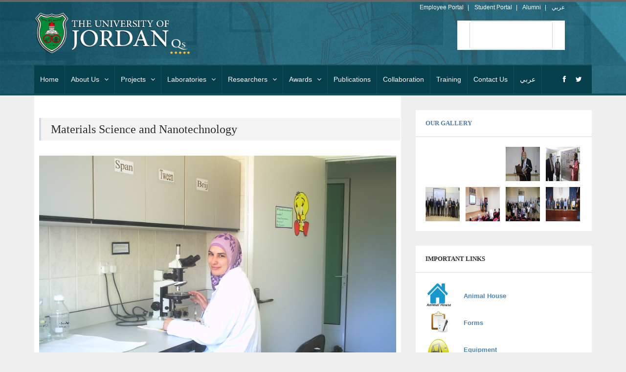

--- FILE ---
content_type: text/html; charset=utf-8
request_url: https://centers.ju.edu.jo/en/hmcsr/Pages/MaterialScienceandNanotechnology.aspx
body_size: 59094
content:

<!DOCTYPE html>
<html>

<head>
<!--[if lt IE 7]>
<html class="no-js lt-ie9 lt-ie8 lt-ie7" lang="en">

<![endif]--><!--[if IE 7]>
<html class="no-js lt-ie9 lt-ie8" lang="en">

<![endif]--><!--[if IE 8]>
<html class="no-js lt-ie9" lang="en">

<![endif]--><!--[if gt IE 8]>
<!-->
<html class="no-js" lang="en">

<!--<![endif]-->

<head profile="http://www.w3.org/1999/xhtml/vocab">

<meta http-equiv="content-type" content="text/html;charset=utf-8" />
<meta http-equiv="X-UA-Compatible" content="IE=edge,chrome=1" />
<!--[if gte mso 9]>
<!-- This placeholder contains the title of the page. -->
<title id="onetidTitle"></title>
<link rel="stylesheet" type="text/css" href="/_layouts/15/1033/styles/corev4.css?rev=OKhZj9m7BlriRNrw3CAJzw%3D%3DTAG0"/>




<link type="text/xml" rel="alternate" href="/en/hmcsr/_vti_bin/spsdisco.aspx" />
<!-- This control is used for extensibility to add controls to every page which inherits this masterpage. -->
<link rel="canonical" href="https://centers.ju.edu.jo:443/en/hmcsr/Pages/MaterialScienceandNanotechnology.aspx" />
<!-- This control is used to interact with EcmaScript (JavaScript, JScript) and the server object model. -->

<!-- This control enables the help menus and tooltips on the Server ribbon. -->

<!-- The following placeholders should always reside inside the head tag. -->

	
		
			<meta name="viewport" content="width=device-width, initial-scale=1.0">
			<meta name="description" content="College Education Responsive Template">
			<meta name="author" content="Esmet">
			<meta charset="UTF-8">
			<script type="text/javascript" src="/_layouts/15/1033/initstrings.js?rev=2WxjgxyM2qXGgY9r2nHW8A%3D%3DTAG0"></script>
<script type="text/javascript" src="/_layouts/15/init.js?rev=RHfoRxFuwXZ%2BOo2JABCoHA%3D%3DTAG0"></script>
<script type="text/javascript" src="/_layouts/15/1033/strings.js?rev=k%2FSaOdWtcHDDvsb%2FUFykOA%3D%3DTAG0"></script>
<script type="text/javascript" src="/_layouts/15/core.js?rev=9kCBQNkpbQYAoiVcZpdkJA%3D%3DTAG0"></script>
<script type="text/javascript" src="/ScriptResource.axd?d=i78-iabG5uy39ZD2jQxtsKuI0Tbn2eUkDdYLQE9Mrb0G88Aky27AA2C96MUsaKVkZf6j1tvJ3m4-gqHLkNi9UZ7GAaUzOh36biSgXi-O5gdmFxKli3EahRpN3xdaeVN6hiDWsfE5QZnE1DWfW7j4QMGZimbgBkeizIyJpqHof8ZV-c5tcD4InYuvYba_4zby0&amp;t=32e5dfca"></script>
<script type="text/javascript" src="/_layouts/15/blank.js?rev=nBzPIm07cpYroIjvUHh4jw%3D%3DTAG0"></script>
<script type="text/javascript" src="/ScriptResource.axd?d=jm7J25hT3Q0tZiG4k4MB9sqBU-hxrC0ttex7Vv8Qxt57fgOsUEmlaY6TKtfWgklL7iGpalJ1shfXXxCi_uM9eOMMMwKkI8P5dMcFcwyfrBPmc93bkJZAyILfn6WyfzWMYJ5B92AAORPUMWGYpZRXUnsfm_fcJnJMFKUfxgvTSlQYrH779E1LfyZUPfT_VQNM0&amp;t=32e5dfca"></script>
<script type="text/javascript">RegisterSod("require.js", "\u002f_layouts\u002f15\u002frequire.js?rev=4UhLIF\u00252FezOvmGnh\u00252Fs0LLpA\u00253D\u00253DTAG0");</script>
<script type="text/javascript">RegisterSod("sp.res.resx", "\u002f_layouts\u002f15\u002f1033\u002fsp.res.js?rev=wAoMiKx7gNtLcYzRgm0ujg\u00253D\u00253DTAG0");</script>
<script type="text/javascript">RegisterSod("sp.runtime.js", "\u002f_layouts\u002f15\u002fsp.runtime.js?rev=QZuY9EfO812\u00252FHP6vKipQPQ\u00253D\u00253DTAG0");RegisterSodDep("sp.runtime.js", "sp.res.resx");</script>
<script type="text/javascript">RegisterSod("sp.js", "\u002f_layouts\u002f15\u002fsp.js?rev=IOhwsS2jiKK0lsxWx1LfFA\u00253D\u00253DTAG0");RegisterSodDep("sp.js", "sp.runtime.js");RegisterSodDep("sp.js", "sp.ui.dialog.js");RegisterSodDep("sp.js", "sp.res.resx");</script>
<script type="text/javascript">RegisterSod("sp.init.js", "\u002f_layouts\u002f15\u002fsp.init.js?rev=v7C9ZcXmEYuhjJNLnCo66A\u00253D\u00253DTAG0");</script>
<script type="text/javascript">RegisterSod("sp.ui.dialog.js", "\u002f_layouts\u002f15\u002fsp.ui.dialog.js?rev=QfcC7vHW7hXFYDxqmPkuwQ\u00253D\u00253DTAG0");RegisterSodDep("sp.ui.dialog.js", "sp.init.js");RegisterSodDep("sp.ui.dialog.js", "sp.res.resx");</script>
<script type="text/javascript">RegisterSod("core.js", "\u002f_layouts\u002f15\u002fcore.js?rev=9kCBQNkpbQYAoiVcZpdkJA\u00253D\u00253DTAG0");</script>
<script type="text/javascript">RegisterSod("userprofile", "\u002f_layouts\u002f15\u002fsp.userprofiles.js?rev=cx6U8sP\u00252ByP0OFLjk6ekyIg\u00253D\u00253DTAG0");RegisterSodDep("userprofile", "sp.runtime.js");</script>
<script type="text/javascript">RegisterSod("mQuery.js", "\u002f_layouts\u002f15\u002fmquery.js?rev=G0XIYJI9ofOrcdJaLkhB7Q\u00253D\u00253DTAG0");</script>
<script type="text/javascript">RegisterSod("followingcommon.js", "\u002f_layouts\u002f15\u002ffollowingcommon.js?rev=5I9u4X\u00252BpRYuWUuY6Og2tLA\u00253D\u00253DTAG0");RegisterSodDep("followingcommon.js", "sp.js");RegisterSodDep("followingcommon.js", "userprofile");RegisterSodDep("followingcommon.js", "core.js");RegisterSodDep("followingcommon.js", "mQuery.js");</script>
<script type="text/javascript">RegisterSod("profilebrowserscriptres.resx", "\u002f_layouts\u002f15\u002f1033\u002fprofilebrowserscriptres.js?rev=qwf69WaVc1mYlJLXqmZmVA\u00253D\u00253DTAG0");</script>
<script type="text/javascript">RegisterSod("sp.ui.mysitecommon.js", "\u002f_layouts\u002f15\u002fsp.ui.mysitecommon.js?rev=ex\u00252F9c\u00252BQRgevJOSeTAdF1EQ\u00253D\u00253DTAG0");RegisterSodDep("sp.ui.mysitecommon.js", "sp.init.js");RegisterSodDep("sp.ui.mysitecommon.js", "sp.runtime.js");RegisterSodDep("sp.ui.mysitecommon.js", "userprofile");RegisterSodDep("sp.ui.mysitecommon.js", "profilebrowserscriptres.resx");</script>
<script type="text/javascript">RegisterSod("sp.core.js", "\u002f_layouts\u002f15\u002fsp.core.js?rev=bOK\u00252Bug\u00252FpfAotn0K8lTrAmw\u00253D\u00253DTAG0");RegisterSodDep("sp.core.js", "sp.init.js");RegisterSodDep("sp.core.js", "core.js");</script>
<script type="text/javascript">RegisterSod("cui.js", "\u002f_layouts\u002f15\u002fcui.js?rev=WaTB2GdOOnu5P7\u00252BT6\u00252BGSKw\u00253D\u00253DTAG0");</script>
<script type="text/javascript">RegisterSod("clienttemplates.js", "\u002f_layouts\u002f15\u002fclienttemplates.js?rev=oCuPrViEzAn0pDKB8CF8Zg\u00253D\u00253DTAG0");</script>
<script type="text/javascript">RegisterSod("inplview", "\u002f_layouts\u002f15\u002finplview.js?rev=DyKtSizIeG1Okf5xG3fnOw\u00253D\u00253DTAG0");RegisterSodDep("inplview", "core.js");RegisterSodDep("inplview", "clienttemplates.js");RegisterSodDep("inplview", "sp.js");</script>
<script type="text/javascript">RegisterSod("ribbon", "\u002f_layouts\u002f15\u002fsp.ribbon.js?rev=iim\u00252FXZHY7\u00252FvGr89LVb3pWQ\u00253D\u00253DTAG0");RegisterSodDep("ribbon", "core.js");RegisterSodDep("ribbon", "sp.core.js");RegisterSodDep("ribbon", "sp.js");RegisterSodDep("ribbon", "cui.js");RegisterSodDep("ribbon", "sp.res.resx");RegisterSodDep("ribbon", "sp.runtime.js");RegisterSodDep("ribbon", "inplview");</script>
<script type="text/javascript">RegisterSod("browserScript", "\u002f_layouts\u002f15\u002fie55up.js?rev=FDfIxU6g4wVWGihfBF8EMQ\u00253D\u00253DTAG0");</script>
<script type="text/javascript">RegisterSod("datepicker.js", "\u002f_layouts\u002f15\u002fdatepicker.js?rev=rYT4N2TlYX89rDTlQdogeA\u00253D\u00253DTAG0");</script>

			<link href="http://fonts.googleapis.com/css?family=Raleway:400,100,200,300,500,600,700,800" rel="stylesheet" type="text/css" />
			<!-- CSS Bootstrap & Custom -->
			<link href="/en/hmcsr/SchoolTemp/Blue/bootstrap/css/bootstrap.css" rel="stylesheet" media="screen" />
			<link href="/en/hmcsr/SchoolTemp/Blue/css/font-awesome.min.css" rel="stylesheet" media="screen" />
			<link href="/en/hmcsr/SchoolTemp/Blue/css/animate.css" rel="stylesheet" media="screen">
			<link href="/en/hmcsr/SchoolTemp/Blue/style.css" rel="stylesheet" media="screen">
			<link href="/en/hmcsr/SchoolTemp/Blue/css/css.css" rel="stylesheet" media="screen">
			<!-- Favicons -->
			<link rel="apple-touch-icon-precomposed" sizes="144x144" href="/en/hmcsr/SchoolTemp/Blue/images/ico/apple-touch-icon-144-precomposed.png">
			<link rel="apple-touch-icon-precomposed" sizes="114x114" href="/en/hmcsr/SchoolTemp/Blue/images/ico/apple-touch-icon-114-precomposed.png">
			<link rel="apple-touch-icon-precomposed" sizes="72x72" href="/en/hmcsr/SchoolTemp/Blue/images/ico/apple-touch-icon-72-precomposed.png">
			<link rel="apple-touch-icon-precomposed" href="/en/hmcsr/SchoolTemp/Blue/images/ico/apple-touch-icon-57-precomposed.png">
			<link rel="shortcut icon" href="/en/hmcsr/SchoolTemp/Blue/images/ico/favicon.ico">
			<!-- JavaScripts -->
			<script src="/en/hmcsr/SchoolTemp/Blue/js/jquery-1.10.2.min.js"></script>
			<script src="/en/hmcsr/SchoolTemp/Blue/js/jquery-migrate-1.2.1.min.js"></script>
			<script src="/en/hmcsr/SchoolTemp/Blue/js/modernizr.js"></script>
			<!--[if lt IE 8]>
			<div style="clear: both; text-align: center; position: relative;">
				<a href="http://www.microsoft.com/windows/internet-explorer/default.aspx?ocid=ie6_countdown_bannercode">
				<img src="http://storage.ie6countdown.com/assets/100/images/banners/warning_bar_0000_us.jpg" border="0" alt="" /></a>
			</div>
			<![endif]-->
		</head>

		<body>

		<form method="post" action="./MaterialScienceandNanotechnology.aspx" onsubmit="javascript:return WebForm_OnSubmit();" id="aspnetForm">
<div class="aspNetHidden">
<input type="hidden" name="_wpcmWpid" id="_wpcmWpid" value="" />
<input type="hidden" name="wpcmVal" id="wpcmVal" value="" />
<input type="hidden" name="MSOWebPartPage_PostbackSource" id="MSOWebPartPage_PostbackSource" value="" />
<input type="hidden" name="MSOTlPn_SelectedWpId" id="MSOTlPn_SelectedWpId" value="" />
<input type="hidden" name="MSOTlPn_View" id="MSOTlPn_View" value="0" />
<input type="hidden" name="MSOTlPn_ShowSettings" id="MSOTlPn_ShowSettings" value="False" />
<input type="hidden" name="MSOGallery_SelectedLibrary" id="MSOGallery_SelectedLibrary" value="" />
<input type="hidden" name="MSOGallery_FilterString" id="MSOGallery_FilterString" value="" />
<input type="hidden" name="MSOTlPn_Button" id="MSOTlPn_Button" value="none" />
<input type="hidden" name="__EVENTTARGET" id="__EVENTTARGET" value="" />
<input type="hidden" name="__EVENTARGUMENT" id="__EVENTARGUMENT" value="" />
<input type="hidden" name="__REQUESTDIGEST" id="__REQUESTDIGEST" value="noDigest" />
<input type="hidden" name="MSOSPWebPartManager_DisplayModeName" id="MSOSPWebPartManager_DisplayModeName" value="Browse" />
<input type="hidden" name="MSOSPWebPartManager_ExitingDesignMode" id="MSOSPWebPartManager_ExitingDesignMode" value="false" />
<input type="hidden" name="MSOWebPartPage_Shared" id="MSOWebPartPage_Shared" value="" />
<input type="hidden" name="MSOLayout_LayoutChanges" id="MSOLayout_LayoutChanges" value="" />
<input type="hidden" name="MSOLayout_InDesignMode" id="MSOLayout_InDesignMode" value="" />
<input type="hidden" name="MSOSPWebPartManager_OldDisplayModeName" id="MSOSPWebPartManager_OldDisplayModeName" value="Browse" />
<input type="hidden" name="MSOSPWebPartManager_StartWebPartEditingName" id="MSOSPWebPartManager_StartWebPartEditingName" value="false" />
<input type="hidden" name="MSOSPWebPartManager_EndWebPartEditing" id="MSOSPWebPartManager_EndWebPartEditing" value="false" />
<input type="hidden" name="__VIEWSTATE" id="__VIEWSTATE" value="/wEPDwUBMA9kFgJmD2QWBAIND2QWAmYPZBYCZg88KwAGAGQCGw9kFgwCBg8PFgQeC1BhcmFtVmFsdWVzMtcEAAEAAAD/////[base64]/BQAAAAoKBwAAAAkEAAAACQUAAAAQBAAAAAQAAAAGBgAAAAZVc2VySUQGBwAAAApGaWx0ZXJMaW5rBggAAAAGTGlzdElEBgkAAAAFVG9kYXkQBQAAAAQAAAAGCgAAAA9DdXJyZW50VXNlck5hbWUGCwAAAAE/BgwAAAAmezdGOTQ2QUM3LTM1RjEtNDFFMC04MDQ1LUZGMzIxRDIwOTJFM30GDQAAABQyMDI2LTAxLTIzVDAyOjE2OjIyWgseEEZpbHRlck9wZXJhdGlvbnMyjQUAAQAAAP////[base64]////[base64]/////[base64]/////[base64]/BQAAAAoKBwAAAAkEAAAACQUAAAAQBAAAAAQAAAAGBgAAAAZVc2VySUQGBwAAAApGaWx0ZXJMaW5rBggAAAAGTGlzdElEBgkAAAAFVG9kYXkQBQAAAAQAAAAGCgAAAA9DdXJyZW50VXNlck5hbWUGCwAAAAE/BgwAAAAmezAzMDBDOEM0LTQxOEUtNDU0Qi05QjFBLTk4MTc0RjhFQjMzRn0GDQAAABQyMDI2LTAxLTIzVDAyOjE2OjIyWgsfATKNBQABAAAA/////[base64]/////[base64]/////[base64]/////[base64]/BQAAAAoKBwAAAAkEAAAACQUAAAAQBAAAAAQAAAAGBgAAAAZVc2VySUQGBwAAAApGaWx0ZXJMaW5rBggAAAAGTGlzdElEBgkAAAAFVG9kYXkQBQAAAAQAAAAGCgAAAA9DdXJyZW50VXNlck5hbWUGCwAAAAE/BgwAAAAme0RFNjc5NDUwLUE1OEQtNEYxNy1CM0RELTM2MUYxQjJDNDJBQX0GDQAAABQyMDI2LTAxLTIzVDAyOjE2OjIyWgsfATKNBQABAAAA/////[base64]/NGa3xbvPNw26Cn7Ug=" />
</div>

<script type="text/javascript">
//<![CDATA[
var theForm = document.forms['aspnetForm'];
if (!theForm) {
    theForm = document.aspnetForm;
}
function __doPostBack(eventTarget, eventArgument) {
    if (!theForm.onsubmit || (theForm.onsubmit() != false)) {
        theForm.__EVENTTARGET.value = eventTarget;
        theForm.__EVENTARGUMENT.value = eventArgument;
        theForm.submit();
    }
}
//]]>
</script>


<script src="/WebResource.axd?d=HxbtTszeWuj2nmPf5TvRhWxVf-nQgnUCXRplZRB2zctXzPRpfedJnAZ0GrxvRN-Si0J_9YShYa3DewCBgIUysBXbUVmeq0aToz-tPZXMa141&amp;t=638901879720898773" type="text/javascript"></script>


<script type="text/javascript">
//<![CDATA[
var MSOWebPartPageFormName = 'aspnetForm';
var g_presenceEnabled = true;
var g_wsaEnabled = false;

var g_correlationId = 'b7a2efa1-8f5b-2042-8e35-ce0738a715b4';
var g_wsaQoSEnabled = false;
var g_wsaQoSDataPoints = [];
var g_wsaRUMEnabled = false;
var g_wsaLCID = 1033;
var g_wsaListTemplateId = 850;
var g_wsaSiteTemplateId = 'STS#1';
var _fV4UI=true;var _spPageContextInfo = {webServerRelativeUrl: "\u002fen\u002fhmcsr", webAbsoluteUrl: "https:\u002f\u002fcenters.ju.edu.jo\u002fen\u002fhmcsr", siteAbsoluteUrl: "https:\u002f\u002fcenters.ju.edu.jo\u002fen\u002fhmcsr", serverRequestPath: "\u002fen\u002fhmcsr\u002fPages\u002fMaterialScienceandNanotechnology.aspx", layoutsUrl: "_layouts\u002f15", webTitle: "Hamdi Mango Center for Scientific Research", webTemplate: "1", tenantAppVersion: "0", isAppWeb: false, Has2019Era: true, webLogoUrl: "\u002f_layouts\u002fimages\u002ftitlegraphic.gif", webLanguage: 1033, currentLanguage: 1033, currentUICultureName: "en-US", currentCultureName: "en-US", clientServerTimeDelta: new Date("2026-01-22T23:16:22.2596118Z") - new Date(), updateFormDigestPageLoaded: new Date("2026-01-22T23:16:22.2596118Z"), siteClientTag: "29$$16.0.5513.1001", crossDomainPhotosEnabled:false, webUIVersion:15, webPermMasks:{High:16,Low:200769},pageListId:"{e1b9c396-44de-4df9-989f-2923a322aaef}",pageItemId:30, pagePersonalizationScope:1, alertsEnabled:true, customMarkupInCalculatedFieldDisabled: true, siteServerRelativeUrl: "\u002fen\u002fhmcsr", allowSilverlightPrompt:'True', isSiteAdmin: false};
                            function DoCallBack(filterText)
                            {WebForm_DoCallback('ctl00$g_aedb9df8_7731_4db9_a14f_3e87f51a034b',filterText,UpdateFilterCallback,0,CallBackError,true)
                            }
                            function CallBackError(result, clientsideString)
                            {                
                            }
                         (function()
{
    if(typeof(window.SP) == "undefined") window.SP = {};
    if(typeof(window.SP.YammerSwitch) == "undefined") window.SP.YammerSwitch = {};

    var ysObj = window.SP.YammerSwitch;
    ysObj.IsEnabled = false;
    ysObj.TargetYammerHostName = "www.yammer.com";
} )(); Flighting.ExpFeatures = [480215056,1880287568,1561350208,302071836,3212816,69472768,4194310,-2113396707,268502022,-872284160,1049232,-2147421952,65536,65536,2097472,917504,-2147474174,1372324107,67108882,0,0,-2147483648,2097152,0,0,32768,0,0,0,0,0,0,0,0,0,0,0,0,0,0,0,0,0,0,0,0,0,0,0,0,0,0,0,0,0,0,0,0,0,0,0,0,0,0,0,0,0,0,0,0,0,0,0,0,0,0,0,0,0,0,0,0,0,0,32768];var L_Menu_BaseUrl="/en/hmcsr";
var L_Menu_LCID="1033";
var L_Menu_SiteTheme="null";
//]]>
</script>

<script src="/_layouts/15/blank.js?rev=nBzPIm07cpYroIjvUHh4jw%3D%3DTAG0" type="text/javascript"></script>
<script type="text/javascript">
//<![CDATA[
(function(){

        if (typeof(_spBodyOnLoadFunctions) === 'undefined' || _spBodyOnLoadFunctions === null) {
            return;
        }
        _spBodyOnLoadFunctions.push(function() {
            SP.SOD.executeFunc('core.js', 'FollowingDocument', function() { FollowingDocument(); });
        });
    })();(function(){

        if (typeof(_spBodyOnLoadFunctions) === 'undefined' || _spBodyOnLoadFunctions === null) {
            return;
        }
        _spBodyOnLoadFunctions.push(function() {
            SP.SOD.executeFunc('core.js', 'FollowingCallout', function() { FollowingCallout(); });
        });
    })();if (typeof(DeferWebFormInitCallback) == 'function') DeferWebFormInitCallback();function WebForm_OnSubmit() {
UpdateFormDigest('\u002fen\u002fhmcsr', 1440000);if (typeof(_spFormOnSubmitWrapper) != 'undefined') {return _spFormOnSubmitWrapper();} else {return true;};
return true;
}
//]]>
</script>

<div class="aspNetHidden">

	<input type="hidden" name="__VIEWSTATEGENERATOR" id="__VIEWSTATEGENERATOR" value="528A43D0" />
</div>
			
			<script type="text/javascript">
//<![CDATA[
Sys.WebForms.PageRequestManager._initialize('ctl00$ScriptManager', 'aspnetForm', [], [], [], 90, 'ctl00');
//]]>
</script>

			<!-- This one in here is responsive menu for tablet and mobiles -->
			<div class="responsive-navigation visible-sm visible-xs">
				<a href="#" class="menu-toggle-btn"><i class="fa fa-bars"></i>
				</a>
				<div class="responsive_menu">
					<ul>
						<li><a href="/en/hmcsr/home.aspx">Home</a></li>
						<li><a href="#">About Us</a>
						<ul class="sub-menu">
							<li>
							<a href="/en/hmcsr/ForFlashUsing/OurStrategiesHTML.aspx">
							Strategy</a></li>
							<li>
							<a href="/en/hmcsr/Lists/CenterCouncel/All_items.aspx">
							Center Council</a></li>
							<li>
							<a href="/en/hmcsr/Lists/SuccessiveDirectors/All_Items.aspx">
							Successive Directors</a></li>
							<li>
							<a href="/en/hmcsr/Lists/CenterStaff/All_Staff.aspx">
							Center Staff</a></li>
							<li>
							<a href="/en/hmcsr/Lists/Acheivements/CenterAcheivements.aspx">
							Achievements</a></li>
							<li>
							<a href="/en/hmcsr/Pages/OrganizationalStructure.aspx">
							Organizational Structure </a></li>
						</ul>
						</li>
						<!--li><a href="#">Research</a>
						<ul class="sub-menu">
							<li>
							<a href="/en/hmcsr/Lists/Research/Research.aspx?ID=1">
							Plant Biotechnology</a></li>
							<li>
							<a href="/en/hmcsr/Lists/Research/Research.aspx?ID=6">
							Medical Sciences</a></li>
							<li>
							<a href="/en/hmcsr/Lists/Research/Research.aspx?ID=3">
							Material Science and Nanotechnology </a></li>
						</ul>
						</li-->
						<li><a href="#">Projects</a>
						<ul class="sub-menu">
							<li>
							<a href="/en/hmcsr/Lists/Projects_HMCSR/NationalProjects.aspx">
							National Projects</a></li>
							<li>
							<a href="/en/hmcsr/Lists/Projects_HMCSR/InterNationalProjects.aspx">
							International Projects</a></li>
							
						</ul>
						</li>
						<li><a href="#">Laboratories</a>
						<ul class="sub-menu" style="width: 270px;">
							<div class="ms-webpart-chrome ms-webpart-chrome-fullWidth ">
	<div WebPartID="00000000-0000-0000-0000-000000000000" HasPers="true" id="WebPartWPQ1" width="100%" class="noindex " OnlyForMePart="true" allowDelete="false" style="" ><table border="0" width="100%" cellpadding="2" cellspacing="0" xmlns:x="http://www.w3.org/2001/XMLSchema" xmlns:d="http://schemas.microsoft.com/sharepoint/dsp" xmlns:asp="http://schemas.microsoft.com/ASPNET/20" xmlns:__designer="http://schemas.microsoft.com/WebParts/v2/DataView/designer" xmlns:SharePoint="Microsoft.SharePoint.WebControls" xmlns:ddwrt2="urn:frontpage:internal"><li><a href="http://centers.ju.edu.jo/en/hmcsr/Lists/Labs/Disp_form.aspx?ID=1">Plant Molecular Genetics Laboratory </a></li><li><a href="http://centers.ju.edu.jo/en/hmcsr/Lists/Labs/Disp_form.aspx?ID=2">Plant Tissue Culture Laboratory</a></li><li><a href="http://centers.ju.edu.jo/en/hmcsr/Lists/Labs/Disp_form.aspx?ID=3">Molecular Microbiology Laboratory </a></li><li><a href="http://centers.ju.edu.jo/en/hmcsr/Lists/Labs/Disp_form.aspx?ID=4">Pharmaceutical Solutions Laboratory</a></li><li><a href="http://centers.ju.edu.jo/en/hmcsr/Lists/Labs/Disp_form.aspx?ID=5">Pharmaceutical Processing Laboratory</a></li><li><a href="http://centers.ju.edu.jo/en/hmcsr/Lists/Labs/Disp_form.aspx?ID=6">Drug Design and Discovery Laboratory</a></li><li><a href="http://centers.ju.edu.jo/en/hmcsr/Lists/Labs/Disp_form.aspx?ID=7">Cell Culture Laboratory</a></li><li><a href="http://centers.ju.edu.jo/en/hmcsr/Lists/Labs/Disp_form.aspx?ID=8">Virology Research Laboratory</a></li><li><a href="http://centers.ju.edu.jo/en/hmcsr/Lists/Labs/Disp_form.aspx?ID=9">Microbiology Laboratory </a></li><li><a href="http://centers.ju.edu.jo/en/hmcsr/Lists/Labs/Disp_form.aspx?ID=10">Materials Science and Nanotechnology</a></li></table><div class="ms-clear"></div></div>
</div>
						</ul>
						</li>
						<li><a href="#">Researchers</a>
						<ul class="sub-menu">
							<li>
							<a href="https://centers.ju.edu.jo/en/hmcsr/Lists/Researchers/AllResearchers.aspx">
							Center Researchers</a></li>
							<li>
							<a href="https://centers.ju.edu.jo/en/hmcsr/Pages/Visiting%20Scientists.aspx">
							Visiting Researchers</a></li>
						</ul>
						</li>
						<li><a href="#">Awards</a>
						<ul class="sub-menu">
							<li><a href="/en/hmcsr/Pages/AliMangoAward.aspx">Ali 
							Mango Award</a></li>
							<li>
							<a href="https://centers.ju.edu.jo/en/hmcsr/Pages/SamiaMangoAward.aspx">
							Samia Mango Award</a> </li>
						</ul>
						</li>
						<!--li><a href="#">Initiatives						</a>
						<ul>
							
								<li>
								<a href="http://centers.ju.edu.jo/en/hmcsr/Pages/StResearch.aspx">
								BSc Students Research </a></li>
								<li>
								<a href="http://centers.ju.edu.jo/en/hmcsr/Pages/KidResearch.aspx">
								 School Students Research</a></li>
							
						</ul>
						
</li--></li>
						<li>
						<a href="/en/hmcsr/Lists/Publications1/All_Items.aspx">Publications</a></li>
						<li>
						<a href="/en/hmcsr/lists/Collaboration/All_Items.aspx">Collaboration</a></li>
						<li><a href="/en/hmcsr/lists/training/All_Items.aspx">Training</a></li>
						<li><a href="/en/hmcsr/Pages/ContactUs.aspx">Contact Us</a></li>
						<!--li><a href="/en/hmcsr/CenterForms/Forms/All_Forms.aspx">Forms</a></li-->
						</li>
						<li>
						<a href="https://centers.ju.edu.jo/ar/hmcsr/Home.aspx">عربي</a></li>
					</ul>
					<!-- /.main_menu -->
					<ul class="social_icons">
						<li><a href="https://www.facebook.com/hmcsr">
						<i class="fa fa-facebook"></i></a></li>
						<li><a href="#"><i class="fa fa-twitter"></i></a></li>
						<li><a href="#"><i class="fa fa-pinterest"></i></a></li>
						<li><a href="#"><i class="fa fa-google-plus"></i></a>
						</li>
						<li><a href="#"><i class="fa fa-rss"></i></a></li>
					</ul>
					<!-- /.social_icons --></div>
				<!-- /.responsive_menu --></div>
			<!-- /responsive_navigation -->


    <header class="site-header">
        	<div class="container">
				<div class="row">
					<div class="col-md-44">
						<div class="logo">
							<a href="http://www.ju.edu.jo/home.aspx" title="University of Jordan" rel="home">
							<img src="/en/hmcsr/SchoolTemp/Blue/images/ujlogo2016.png" alt="University of Jordan" width="320" height="88">
							</a></div>
						<!-- /.logo --></div>
					<div class="col-md-45 header-left" style="width: 40%">
						<h2 style="color: #ffffff"></h2>
					</div>
					<!-- /.header-left -->
					<!-- /.col-md-4 -->
					<div class="col-md-4 header-right" style="width: 40%">
						<ul class="small-links">
							<li>
							<a href="https://regweb2.ju.edu.jo:4447/portalapp/home.xhtml">
							Employee Portal</a></li>
							<li><a href="https://stuportal.ju.edu.jo/">Student Portal</a></li>
							<li>
							<a href="http://alumni.ju.edu.jo/ar/university/University-of-Jordan/student-login">
							Alumni</a></li>
							<li><a href="/ar/arabic/Home.aspx">عربي</a></li>
						</ul>
						<div class="search-form">
						</div>
						<script>
  (function() {
    var cx = '012970563994871370362:ap30amiz_qk';
    var gcse = document.createElement('script');
    gcse.type = 'text/javascript';
    gcse.async = true;
    gcse.src = 'https://cse.google.com/cse.js?cx=' + cx;
    var s = document.getElementsByTagName('script')[0];
    s.parentNode.insertBefore(gcse, s);
  })();
</script>
<gcse:search></gcse:search>
                        </div>
				</div>
				<!-- /.header-right --></div>
			<!-- /.container -->
			<div class="nav-bar-main" role="navigation">
				<div class="container">
                <nav class="main-navigation clearfix visible-md visible-lg" role="navigation">
                        <nav class="main-navigation clearfix visible-md visible-lg" role="navigation">
                        <ul class="main-menu sf-menu">
							<li><a href="/en/hmcsr/home.aspx">Home</a></li>
							<li><a href="#">About Us</a>
							<ul class="sub-menu">
								<li>
								<a href="/en/hmcsr/ForFlashUsing/OurStrategiesHTML.aspx">
								Strategy</a></li>
								<li>
								<a href="/en/hmcsr/Lists/CenterCouncel/All_items.aspx">
								Center Council</a></li>
								<li>
								<a href="/en/hmcsr/Lists/SuccessiveDirectors/All_Items.aspx">
								Successive Directors</a></li>
								<li>
								<a href="/en/hmcsr/Lists/CenterStaff/All_Staff.aspx">
								Center Staff</a></li>
								<li>
								<a href="/en/hmcsr/Lists/Acheivements/CenterAcheivements.aspx">
								Achievements</a></li>
								<li>
								<a href="/en/hmcsr/Pages/OrganizationalStructure.aspx">
								Organizational Structure </a></li>
							</ul>
							</li>
							<!--li><a href="#">Research</a>
							<ul class="sub-menu">
								<li>
								<a href="/en/hmcsr/Lists/Research/Research.aspx?ID=1">
								Plant Biotechnology</a></li>
								<li>
								<a href="/en/hmcsr/Lists/Research/Research.aspx?ID=6">
								Medical Sciences</a></li>
								<li>
								<a href="/en/hmcsr/Lists/Research/Research.aspx?ID=3">
								Material Science and Nanotechnology </a></li>
							</ul>
							</li-->
							<li><a href="#">Projects</a>
						<ul class="sub-menu">
							<li>
							<a href="/en/hmcsr/Lists/Projects_HMCSR/NationalProjects.aspx">
							National Projects</a></li>
							<li>
							<a href="/en/hmcsr/Lists/Projects_HMCSR/InterNationalProjects.aspx">
							International Projects</a></li>
							
						</ul>
						</li>
							<li><a href="#">Laboratories</a>
							<ul class="sub-menu" style="width: 270px;">
								<div class="ms-webpart-chrome ms-webpart-chrome-fullWidth ">
	<div WebPartID="00000000-0000-0000-0000-000000000000" HasPers="true" id="WebPartWPQ2" width="100%" class="noindex " OnlyForMePart="true" allowDelete="false" style="" ><table border="0" width="100%" cellpadding="2" cellspacing="0" xmlns:x="http://www.w3.org/2001/XMLSchema" xmlns:d="http://schemas.microsoft.com/sharepoint/dsp" xmlns:asp="http://schemas.microsoft.com/ASPNET/20" xmlns:__designer="http://schemas.microsoft.com/WebParts/v2/DataView/designer" xmlns:SharePoint="Microsoft.SharePoint.WebControls" xmlns:ddwrt2="urn:frontpage:internal"><li><a href="http://centers.ju.edu.jo/en/hmcsr/Lists/Labs/Disp_form.aspx?ID=1">Plant Molecular Genetics Laboratory </a></li><li><a href="http://centers.ju.edu.jo/en/hmcsr/Lists/Labs/Disp_form.aspx?ID=2">Plant Tissue Culture Laboratory</a></li><li><a href="http://centers.ju.edu.jo/en/hmcsr/Lists/Labs/Disp_form.aspx?ID=3">Molecular Microbiology Laboratory </a></li><li><a href="http://centers.ju.edu.jo/en/hmcsr/Lists/Labs/Disp_form.aspx?ID=4">Pharmaceutical Solutions Laboratory</a></li><li><a href="http://centers.ju.edu.jo/en/hmcsr/Lists/Labs/Disp_form.aspx?ID=5">Pharmaceutical Processing Laboratory</a></li><li><a href="http://centers.ju.edu.jo/en/hmcsr/Lists/Labs/Disp_form.aspx?ID=6">Drug Design and Discovery Laboratory</a></li><li><a href="http://centers.ju.edu.jo/en/hmcsr/Lists/Labs/Disp_form.aspx?ID=7">Cell Culture Laboratory</a></li><li><a href="http://centers.ju.edu.jo/en/hmcsr/Lists/Labs/Disp_form.aspx?ID=8">Virology Research Laboratory</a></li><li><a href="http://centers.ju.edu.jo/en/hmcsr/Lists/Labs/Disp_form.aspx?ID=9">Microbiology Laboratory </a></li><li><a href="http://centers.ju.edu.jo/en/hmcsr/Lists/Labs/Disp_form.aspx?ID=10">Materials Science and Nanotechnology</a></li></table><div class="ms-clear"></div></div>
</div>
							</ul>
							</li>
							<!--li><a href="#">Laboratories</a>
                                <ul class="sub-menu">
<div class="ms-webpart-chrome ms-webpart-chrome-fullWidth ">
	<div WebPartID="00000000-0000-0000-0000-000000000000" HasPers="true" id="WebPartWPQ3" width="100%" class="noindex " OnlyForMePart="true" allowDelete="false" style="" ><li xmlns:x="http://www.w3.org/2001/XMLSchema" xmlns:d="http://schemas.microsoft.com/sharepoint/dsp" xmlns:asp="http://schemas.microsoft.com/ASPNET/20" xmlns:__designer="http://schemas.microsoft.com/WebParts/v2/DataView/designer" xmlns:SharePoint="Microsoft.SharePoint.WebControls" xmlns:ddwrt2="urn:frontpage:internal"><a href="/en/hmcsr/Lists/Sections/LabHome.aspx?Lapname= Plant Biotechnology "> Plant Biotechnology </a></li><li xmlns:x="http://www.w3.org/2001/XMLSchema" xmlns:d="http://schemas.microsoft.com/sharepoint/dsp" xmlns:asp="http://schemas.microsoft.com/ASPNET/20" xmlns:__designer="http://schemas.microsoft.com/WebParts/v2/DataView/designer" xmlns:SharePoint="Microsoft.SharePoint.WebControls" xmlns:ddwrt2="urn:frontpage:internal"><a href="/en/hmcsr/Lists/Sections/LabHome.aspx?Lapname=Drug Design and Discovery ">Drug Design and Discovery </a></li><li xmlns:x="http://www.w3.org/2001/XMLSchema" xmlns:d="http://schemas.microsoft.com/sharepoint/dsp" xmlns:asp="http://schemas.microsoft.com/ASPNET/20" xmlns:__designer="http://schemas.microsoft.com/WebParts/v2/DataView/designer" xmlns:SharePoint="Microsoft.SharePoint.WebControls" xmlns:ddwrt2="urn:frontpage:internal"><a href="/en/hmcsr/Lists/Sections/LabHome.aspx?Lapname=Material Science and Nanotechnology">Material Science and Nanotechnology</a></li><li xmlns:x="http://www.w3.org/2001/XMLSchema" xmlns:d="http://schemas.microsoft.com/sharepoint/dsp" xmlns:asp="http://schemas.microsoft.com/ASPNET/20" xmlns:__designer="http://schemas.microsoft.com/WebParts/v2/DataView/designer" xmlns:SharePoint="Microsoft.SharePoint.WebControls" xmlns:ddwrt2="urn:frontpage:internal"><a href="/en/hmcsr/Lists/Sections/LabHome.aspx?Lapname=Pharmaceutical Solution">Pharmaceutical Solution</a></li><li xmlns:x="http://www.w3.org/2001/XMLSchema" xmlns:d="http://schemas.microsoft.com/sharepoint/dsp" xmlns:asp="http://schemas.microsoft.com/ASPNET/20" xmlns:__designer="http://schemas.microsoft.com/WebParts/v2/DataView/designer" xmlns:SharePoint="Microsoft.SharePoint.WebControls" xmlns:ddwrt2="urn:frontpage:internal"><a href="/en/hmcsr/Lists/Sections/LabHome.aspx?Lapname=Cell Culture ">Cell Culture </a></li><div class="ms-clear"></div></div>
</div>
</ul>
                                
                              
                               </li--></li>
							<li><a href="#">Researchers</a>
							<ul class="sub-menu">
								<li>
								<a href="https://centers.ju.edu.jo/en/hmcsr/Lists/Researchers/AllResearchers.aspx">
								Center Researchers</a></li>
								<li>
								<a href="https://centers.ju.edu.jo/en/hmcsr/Pages/Visiting%20Scientists.aspx">
								Visiting Researchers</a></li>
							</ul>
							</li>
							<!--li><a href="#">Projects</a>
						<ul class="sub-menu">
							
								<li>
								<a href="/en/hmcsr/Lists/Projects/FinishedHMCSR.aspx">
								Projects Funded by HMCSR</a></li>
								<li>
								<a href="/en/hmcsr/Lists/Projects/Finishedother.aspx">
								Projects Funded by other Agencies</a></li>
								
							
						</ul>
						</li--></li>
							<li><a href="#">Awards</a>
							<ul class="sub-menu">
								<li>
								<a href="/en/hmcsr/Pages/AliMangoAward.aspx">Ali 
								Mango Award</a></li>
								<li>
								<a href="https://centers.ju.edu.jo/en/hmcsr/Pages/SamiaMangoAward.aspx">
								Samia Mango Award</a> </li>
							</ul>
							</li>
							<!--li><a href="#">Initiatives						</a>
						<ul>
							
								<li>
								<a href="http://centers.ju.edu.jo/en/hmcsr/Pages/StResearch.aspx">
								BSc Students Research </a></li>
								<li>
								<a href="http://centers.ju.edu.jo/en/hmcsr/Pages/KidResearch.aspx">
								 School Students Research</a></li>
							
						</ul>
						
</li--></li>
							<li>
							<a href="/en/hmcsr/Lists/Publications1/All_Items.aspx">
							Publications</a></li>
							<li>
							<a href="/en/hmcsr/lists/Collaboration/All_Items.aspx">
							Collaboration</a></li>
							<li>
							<a href="/en/hmcsr/lists/training/All_Items.aspx">Training</a></li>
							<li><a href="/en/hmcsr/Pages/ContactUs.aspx">Contact 
							Us</a></li>
							<!--li><a href="/en/hmcsr/CenterForms/Forms/All_Forms.aspx">Forms</a></li-->
							</li>
							<li>
							<a href="https://centers.ju.edu.jo/ar/hmcsr/Home.aspx">
							عربي</a></li>
					</ul>
					<!-- /.main-menu -->
					<ul class="social-icons pull-right">
						<li>
						<a href="https://www.facebook.com/hmcsr" data-toggle="tooltip" title="Facebook">
						<i class="fa fa-facebook"></i></a></li>
						<li><a href="#" data-toggle="tooltip" title="Twitter">
						<i class="fa fa-twitter"></i></a></li>
					</ul>
					<!-- /.social-icons -->
                </nav> 
					<!-- /.main-menu --></div>
				<!-- /.container --></div>
			<!-- /.nav-bar-main -->

    </header> 
			<!-- /.site-header -->
			<div style="background-color: #efefef;">
			</div>
			<div class="container">
				<div class="row">
					<!-- Here begin Main Content -->
					<div class="col-md-8">
						
	<table style="width: 100%; background-color: #FFFFFF;">
		<tr>
			<td style="font-family: verdana; font-size: 12px; font-weight: bold; text-align: center; color: #000000;">
			&nbsp;</td>
		</tr>
		<tr>
			<td style="padding-left: 10px"  >
			<h3 class="blog-post-title">
			<blockquote>
			Materials Science and Nanotechnology
			</blockquote>
			</h3>
			</td>
		</tr>
		
		<tr>
			<td style="text-align: center; padding: 10px" class="blog-post-image">
			<div id="ctl00_PlaceHolderMain_RichImageField1_label" style='display:none'>Page Image</div><div id="ctl00_PlaceHolderMain_RichImageField1__ControlWrapper_RichImageField" class="ms-rtestate-field" style="display:inline" aria-labelledby="ctl00_PlaceHolderMain_RichImageField1_label"><div class="ms-rtestate-field"><img alt="" border="0" src="/en/hmcsr/PublishingImages/Material%20Section%201.JPG" width="400" style="border&#58;0px solid;" /></div></div>
			</td>
		</tr>
		<tr>
			<td style="text-align: center; ">
			&#160;
			</td>
		</tr>
		
		<tr>
			<td style="font-family: verdana; font-size: 10pt; color: #666666; text-indent: 20px; padding-right: 5px; padding-left: 10px; text-align: center;" class="ms-alignleft">
			
			 <blockquote><strong class="table">
			<div class="col-md-12">
			<div id="ctl00_PlaceHolderMain_RichHtmlField1_label" style='display:none'>Page Content</div><div id="ctl00_PlaceHolderMain_RichHtmlField1__ControlWrapper_RichHtmlField" class="ms-rtestate-field" style="display:inline" aria-labelledby="ctl00_PlaceHolderMain_RichHtmlField1_label"><p>Please contact&#160;&#160;Ayat Bozeya&#160;tel&#58; +9626 5355000 ext. 23966</p>
<p>Email&#58; <a href="mailto&#58;a.bozeya@ju.edu.jo">a.bozeya@ju.edu.jo</a></p></div>
			</div>
			</strong>
			 </blockquote>
			
			</td>
		</tr>
		<tr>
			<td style="padding-left: 10px"> <div class="tag-items">
                                    <span class="small-text"></span>
                                    <a href="javascript:history.back()" rel="tag">Back</a>
                                   
                                </div></td>
		</tr>
		
		</table>
<div style='display:none' id='hidZone'><menu class="ms-hide">
	<ie:menuitem id="MSOMenu_Help" iconsrc="/_layouts/15/images/HelpIcon.gif" onmenuclick="MSOWebPartPage_SetNewWindowLocation(MenuWebPart.getAttribute('helpLink'), MenuWebPart.getAttribute('helpMode'))" text="Help" type="option" style="display:none">

	</ie:menuitem>
</menu></div>
					</div>
					<!-- /.col-md-8 -->
					<!-- Here begin Sidebar -->
					<div class="col-md-4">
						<div class="widget-main">
							<div class="widget-main-title">
								<h4 class="widget-title">
								<a href="/en/hmcsr/PhotoGallery/Forms/School_PhotoGallary.aspx">
								Our Gallery </a></h4>
							</div>
							<div class="widget-inner">
								<div class="ms-webpart-chrome ms-webpart-chrome-fullWidth ">
	<div WebPartID="00000000-0000-0000-0000-000000000000" HasPers="true" id="WebPartWPQ4" width="100%" class="noindex " OnlyForMePart="true" allowDelete="false" style="" ><div class="gallery-small-thumbs clearfix" xmlns:x="http://www.w3.org/2001/XMLSchema" xmlns:d="http://schemas.microsoft.com/sharepoint/dsp" xmlns:asp="http://schemas.microsoft.com/ASPNET/20" xmlns:__designer="http://schemas.microsoft.com/WebParts/v2/DataView/designer" xmlns:SharePoint="Microsoft.SharePoint.WebControls" xmlns:ddwrt2="urn:frontpage:internal"><div class="thumb-small-gallery"><a class="fancybox" rel="gallery1" href="/en/hmcsr/PhotoGallery/scientific day 2019" title="scientific day 2019"><img src="/en/hmcsr/PhotoGallery/scientific day 2019" alt=""></a></div><div class="thumb-small-gallery"><a class="fancybox" rel="gallery1" href="/en/hmcsr/PhotoGallery/Center Activities" title="Center Activities"><img src="/en/hmcsr/PhotoGallery/Center Activities" alt=""></a></div><div class="thumb-small-gallery"><a class="fancybox" rel="gallery1" href="/en/hmcsr/PhotoGallery/Center's awards ceremony.jpg" title="Center's awards ceremony.jpg"><img src="/en/hmcsr/PhotoGallery/Center's awards ceremony.jpg" alt=""></a></div><div class="thumb-small-gallery"><a class="fancybox" rel="gallery1" href="/en/hmcsr/PhotoGallery/poster session.jpg" title="poster session.jpg"><img src="/en/hmcsr/PhotoGallery/poster session.jpg" alt=""></a></div><div class="thumb-small-gallery"><a class="fancybox" rel="gallery1" href="/en/hmcsr/PhotoGallery/Ali and Samia Mango Award 2020.jpg" title="Ali and Samia Mango Award 2020.jpg"><img src="/en/hmcsr/PhotoGallery/Ali and Samia Mango Award 2020.jpg" alt=""></a></div><div class="thumb-small-gallery"><a class="fancybox" rel="gallery1" href="/en/hmcsr/PhotoGallery/thumbnail_20211027_113222.jpg" title="thumbnail_20211027_113222.jpg"><img src="/en/hmcsr/PhotoGallery/thumbnail_20211027_113222.jpg" alt=""></a></div><div class="thumb-small-gallery"><a class="fancybox" rel="gallery1" href="/en/hmcsr/PhotoGallery/scientific and educational lectures.jpg" title="scientific and educational lectures.jpg"><img src="/en/hmcsr/PhotoGallery/scientific and educational lectures.jpg" alt=""></a></div><div class="thumb-small-gallery"><a class="fancybox" rel="gallery1" href="/en/hmcsr/PhotoGallery/110887699_1225679944438959_3828796149824277134_n.jpg" title="110887699_1225679944438959_3828796149824277134_n.jpg"><img src="/en/hmcsr/PhotoGallery/110887699_1225679944438959_3828796149824277134_n.jpg" alt=""></a></div></div><div class="ms-clear"></div></div>
</div>
								<!-- /.galler-small-thumbs --></div>
							<!-- /.widget-inner --></div>
						<!-- /.widget-main -->
						<div class="widget-main">
							<div class="widget-main-title">
								<h4 class="widget-title">Important Links</h4>
							</div>
							<div class="widget-inner">
								<div class="ms-webpart-chrome ms-webpart-chrome-fullWidth ">
	<div WebPartID="00000000-0000-0000-0000-000000000000" HasPers="true" id="WebPartWPQ5" width="100%" class="noindex " OnlyForMePart="true" allowDelete="false" style="" ><table border="0" width="100%" cellpadding="2" cellspacing="0" xmlns:x="http://www.w3.org/2001/XMLSchema" xmlns:d="http://schemas.microsoft.com/sharepoint/dsp" xmlns:asp="http://schemas.microsoft.com/ASPNET/20" xmlns:__designer="http://schemas.microsoft.com/WebParts/v2/DataView/designer" xmlns:SharePoint="Microsoft.SharePoint.WebControls" xmlns:ddwrt2="urn:frontpage:internal"><tr class="ms-alternating"><td class="ms-vb" style="width: 76px; height: 55px"><img alt="" height="50" src="/en/hmcsr/PublishingImages/Animal%20House.png" width="50" style="border&#58;0px solid;" /></td><td class="style1" style="height: 55px; vertical-align: middle;"><strong><a href="/en/hmcsr/Pages/AnimalHouse.aspx">Animal House</a></strong></td></tr><tr><td class="ms-vb" style="width: 76px; height: 55px"><img alt="" src="/en/hmcsr/PublishingImages/icons/forms.png" style="border&#58;0px solid;" /></td><td class="style1" style="height: 55px; vertical-align: middle;"><strong><a href="http://centers.ju.edu.jo/en/hmcsr/CenterForms/Forms/All_Forms.aspx">Forms</a></strong></td></tr><tr class="ms-alternating"><td class="ms-vb" style="width: 76px; height: 55px"><img alt="" src="/en/hmcsr/PublishingImages/icons/rules.png" style="border&#58;0px solid;" /></td><td class="style1" style="height: 55px; vertical-align: middle;"><strong><a href="http://centers.ju.edu.jo/en/hmcsr/Lists/Equipments/Allsections.aspx">Equipment</a></strong></td></tr><tr><td class="ms-vb" style="width: 76px; height: 55px"><img alt="" height="54" src="/en/hmcsr/PublishingImages/complaint-2.png" width="50" style="BORDER&#58;0px solid;" /></td><td class="style1" style="height: 55px; vertical-align: middle;"><strong><a href="https://eservices.ju.edu.jo/complaintsys/login.aspx">Suggestions &amp; Complaints</a></strong></td></tr><tr class="ms-alternating"><td class="ms-vb" style="width: 76px; height: 55px"><img alt="" height="58" src="/en/hmcsr/PublishingImages/PublicHealth1.png" width="50" style="BORDER&#58;0px solid;" /></td><td class="style1" style="height: 55px; vertical-align: middle;"><strong><a href="	LaboratorySafetyInstructions.aspx">Laboratory Safety Instructions</a></strong></td></tr></table><div class="ms-clear"></div></div>
</div>
								<!-- /.galler-small-thumbs --></div>
							<!-- /.widget-inner --></div>
						<!-- /.widget-main -->
						<div class="widget-main">
							<div class="widget-main-title">
								<h4 class="widget-title">Where To Find Us</h4>
							</div>
							<div class="widget-inner">
								<div class="gallery-small-thumbs clearfix">
									<iframe src="https://www.google.com/maps/embed?pb=!1m14!1m8!1m3!1d845.7584689080769!2d35.87515068220893!3d32.01419605454455!3m2!1i1024!2i768!4f13.1!3m3!1m2!1s0x151c9f9c47bcd52d%3A0xd0e23dc93050c18d!2sComputer+Center!5e0!3m2!1sen!2s!4v1490534980065" width="331" height="150" frameborder="0" style="border: 0" allowfullscreen="">
									</iframe></div>
								<!-- /.galler-small-thumbs --></div>
							<!-- /.widget-inner --></div>
						<!-- /.widget-main --></div>
					<!-- /.col-md-4 --></div>
			</div>

	
  
  <footer class="site-footer">
        	<div class="container">
				<div class="row">
					<div class="col-md-3">
						<div class="footer-widget">
							<h4 class="footer-widget-title">Contact Us</h4>
							<p>Admin@ju.edu.jo<br />
							Call Us: 962 6 5355000<br />
							Aljubeiha, Amman, Jordan</p>
						</div>
					</div>
					<div class="col-md-2">
						<div class="footer-widget">
							<h4 class="footer-widget-title">Favourites</h4>
							<ul class="list-links">
								<li><a href="http://www.ju.edu.jo/home.aspx">UJ 
								Website</a></li>
								<li><a href="http://library.ju.edu.jo/">Library</a></li>
								<li>
								<a href="http://registration.ju.edu.jo/Home.aspx">
								Admission</a></li>
								<li>
								<a href="http://graduatedstudies.ju.edu.jo/home.aspx">
								Graduate Studies</a></li>
								<li>
								<a href="http://studentaffairs.ju.edu.jo/Home.aspx">
								Studnet Affairs</a></li>
								<li>
								<a href="http://research.ju.edu.jo/Home.aspx">Research
								</a></li>
								<li>
								<a href="http://research.ju.edu.jo/Home.aspx">Research</a></li>
								<li><a href="https://centers.ju.edu.jo/en/cc">Computer 
								Center</a></li>
								<li>
								<a href="http://offices.ju.edu.jo/en/oir/Home.aspx">
								International Relations</a></li>
							</ul>
						</div>
					</div>
					<div class="col-md-2">
						<div class="footer-widget">
							<h4 class="footer-widget-title">Resources For</h4>
							<ul class="list-links">
								<li>
								<a href="http://www.ju.edu.jo/Lists/InformationLinks/ForStaff.aspx">
								For Staff</a></li>
								<li>
								<a href="http://www.ju.edu.jo/Lists/InformationLinks/ForStudents.aspx">
								For Students</a></li>
								<li>
								<a href="http://alumni.ju.edu.jo/en/university/University-of-Jordan/student-login">
								Alumni</a></li>
								<li>
								<a href="http://www.ju.edu.jo/Lists/JobCorner/JobsList.aspx">
								Jobs</a></li>
								<li>
								<a href="http://ujnews2.ju.edu.jo/en/english/Home.aspx">
								UJ News</a></li>
								<li>
								<a href="http://www.ju.edu.jo/Lists/Services/Services.aspx">
								Services</a></li>
							</ul>
						</div>
					</div>
					<div class="col-md-3">
						<div class="footer-widget">
							<ul class="footer-media-icons">
								<li>
								<a href="https://www.facebook.com/ujnews?fref=ts" class="fa fa-facebook">
								</a></li>
								<li>
								<a href="https://twitter.com/uj_news" class="fa fa-twitter">
								</a></li>
							</ul>
						</div>
					</div>
				</div>
				<!-- /.row -->
				<div class="bottom-footer">
					<div class="row">
						<div class="©">
							Copyright 2017. The University of Jordan</div>
					</div>
					<!-- /.col-md-5 -->
					<!-- /.col-md-7 --></div>
				<!-- /.row --></div>
			<!-- /.bottom-footer -->
			<!-- /.container -->
    </footer>
  
  
  
    		<!-- begin The Footer -->
			<!-- /.site-footer -->
			<script src="/en/hmcsr/SchoolTemp/Blue/bootstrap/js/bootstrap.min.js"></script>
			<script src="/en/hmcsr/SchoolTemp/Blue/js/plugins.js"></script>
			<script src="/en/hmcsr/SchoolTemp/Blue/js/custom.js"></script>
			<!-- Some placeholders that reside inside the form tag.  Hidden from the UI but can be moved to a non-hidden location in the master page if there is a use in your design. -->
			<div class="ms-hide">
				
					
						
							
								
									
										
											
												
													
														
															
																
																	
																		
																			
				<span id="ctl00_SPNavigation_ctl01_publishingRibbon"></span>

            
																			<noscript><div class='noindex'>You may be trying to access this site from a secured browser on the server. Please enable scripts and reload this page.</div></noscript>
																		</div>
																		<!-- End placeholders that reside inside the form tag but are hidden. -->
																		<!-- This control shows an error to browsers that do not have EcmaScript (JavaScript, JScript) enabled. -->
																		<!-- This div contains the Server ribbon including surrounding elements.  If you do not want a ribbon on any of your pages, you can remove most of this content. -->
																		<!-- Placeholders not visible in v4.master. -->
																		<div class="ms-hide">
																			
																				
																					<div id="onetidPageTitleAreaFrame" class="ms-pagetitleareaframe s4-pagetitle">
																					</div>
																					
																						
																							
																								
																									
																										
																											
																												
			<script type="text/javascript">//<![CDATA[
        var formDigestElement = document.getElementsByName('__REQUESTDIGEST')[0];
        if (!((formDigestElement == null) || (formDigestElement.tagName.toLowerCase() != 'input') || (formDigestElement.type.toLowerCase() != 'hidden') ||
            (formDigestElement.value == null) || (formDigestElement.value.length <= 0)))
        {
            formDigestElement.value = '0x00DA5EF2918A29B773FA100A8F28E96A5FE652C2648F13EC1D8ECD5F5689FA584EAFAD5440E34F1DB535072F4FA2390CBE9A8C739BB355307BA2A51199410B2A,22 Jan 2026 23:16:22 -0000';_spPageContextInfo.updateFormDigestPageLoaded = new Date();
        }
        //]]>
        </script>
        
																												<input type="text" name="__spText1" title="text" style="display: none;" /> <input type="text" name="__spText2" title="text" style="display: none;" /> </div>
																											<!-- End placeholders not visible in v4.master -->
																											<!-- The FormDigest control must be inside the PlaceHolderFormDigest placeholder. -->
																											<!-- These must be inside the form at the bottom in order to handle the back button functionality -->
																										

<script type="text/javascript">
//<![CDATA[
var _spFormDigestRefreshInterval = 1440000;
var callBackFrameUrl='/WebResource.axd?d=undrvswrAo4P1q85YUyC14N4YzikpTBWCUvpUBq7VaaGgo4Q8FEBNGzRQkIObfEQogJcjNVWh5j7nPJRmIQBMNAAUy-Kg15HQi2CsyoZynU1&t=638901879720898773';
WebForm_InitCallback(); IsSPSocialSwitchEnabled = function() { return true; };var _fV4UI = true;var __wpmExportWarning='This Web Part Page has been personalized. As a result, one or more Web Part properties may contain confidential information. Make sure the properties contain information that is safe for others to read. After exporting this Web Part, view properties in the Web Part description file (.WebPart) by using a text editor such as Microsoft Notepad.';var __wpmCloseProviderWarning='You are about to close this Web Part.  It is currently providing data to other Web Parts, and these connections will be deleted if this Web Part is closed.  To close this Web Part, click OK.  To keep this Web Part, click Cancel.';var __wpmDeleteWarning='You are about to permanently delete this Web Part.  Are you sure you want to do this?  To delete this Web Part, click OK.  To keep this Web Part, click Cancel.';//]]>
</script>
</form>
																										<div id="ms-hide">
																											<!-- This Placeholder must be outside the form but inside the body -->
																											
																											</div>

																										</body>

																									</html>
																									<![endif]--><![endif]-->

																							</html>

																						</html>

																					</html>

																				</html>
																		</head>



--- FILE ---
content_type: text/css
request_url: https://centers.ju.edu.jo/en/hmcsr/SchoolTemp/Blue/style.css
body_size: 607
content:
/*--
	Theme Name: Universe
	Theme URI: xxx
	Author: Esmet Hajrizi
	Author URI: www.esmeth.com
	Description: College Education Responsive Template
	Version: 1.0
	License URI: http://
	Tags:
--*/

@import "/en/hmcsr/SchoolTemp/Blue/css/misc.css";
@import "/en/hmcsr/SchoolTemp/Blue/css/main.css";
@import "/en/hmcsr/SchoolTemp/Blue/css/color-scheme.css";
@import "/en/hmcsr/SchoolTemp/Blue/css/responsive.css";

--- FILE ---
content_type: text/css
request_url: https://centers.ju.edu.jo/en/hmcsr/SchoolTemp/Blue/css/main.css
body_size: 7408
content:
/*-----------------------------------------------------------------------------------*/
/*	GENERAL
/*-----------------------------------------------------------------------------------*/
body {
  font: 13px/23px Helvetica, Arial, sans-serif !important;
  -webkit-font-smoothing: antialiased !important;
  word-wrap: break-word !important;
  border-top: 4px solid !important;
}

.ShapeFont {
	font: 13px/23px Helvetica, Arial, sans-serif !important;

}

a {
  -webkit-transition: all 0.1s ease-in-out;
  -moz-transition: all 0.1s ease-in-out;
  -ms-transition: all 0.1s ease-in-out;
  -o-transition: all 0.1s ease-in-out;
  transition: all 0.1s ease-in-out;
}


.slogan img {
	width:170px;
	height:200px;
}

.sloganText{
	text-align:center;
	font-size:18pt;
	font-weight:bolder;
	font-family: 'Raleway';
	line-height:35px;
	padding-top:10px;
}
.LabText{
	text-align:center;
	font-size:12pt;
	font-weight:bolder;
	font-family: 'Raleway';
	line-height:25px;
	padding-top:10px;
}

input::-moz-focus-inner {
  border: 0;
}

a:hover, a:active, a:focus {
  text-decoration: none;
  outline: none;
}

h1, h2, h3, h4, h5, h6 {
  font-family: 'Raleway', serif;
}

.small-text {
  font-size: 12px;
}

.widget-title {
  margin: 0;
  text-transform: uppercase;
  font-size: 13px;
  font-weight: 700;
}

.widget-main-title {
  border-bottom: 1px solid;
}

.welcome-text {
  font-size: 24px;
  font-weight: 600;
  margin: 10px 0 20px 0;
}

.page-title {
  display: block;
  padding: 18px 20px;
}
.page-title ul {
  padding: 0;
  margin: 0;
  list-style: none;
}
.page-title ul li {
  float: left;
  display: block;
}
.page-title h6 {
  font-size: 12px;
  text-transform: uppercase;
  float: left;
  margin: 0;
}
.page-title h6:not(:first-child):before {
  content: "/";
  padding: 0 10px;
}

.grid-or-list {
  float: right;
}
.grid-or-list ul {
  padding: 0;
  margin: 0;
}
.grid-or-list ul li {
  font-size: 14px;
  line-height: 14px;
  margin: 0 7px;
}
.grid-or-list ul li:last-child {
  margin-right: 0 !important;
}

blockquote {
  border-left: 4px solid;
}
blockquote h5 {
  font-weight: 700;
  text-transform: uppercase;
}

.shortcode-typo p {
  margin-bottom: 20px;
}

.shortcode-typo h4 {
  margin-bottom: 20px;
}

/*-----------------------------------------------------------------------------------*/
/*	BOOTSTRAP OVERRIDING
/*-----------------------------------------------------------------------------------*/
.nav-tabs > li.active > a,
.nav-tabs > li.active > a:hover,
.nav-tabs > li.active > a:focus {
  border: none;
  -webkit-border-radius: 0;
  border-radius: 0;
  margin: 0;
  height: 36px;
  line-height: 36px;
  padding: 0 15px;
}

.nav-tabs > li {
  margin: 0;
  padding: 0;
}

.nav-tabs {
  border: 0;
  margin: 0 !important;
  padding: 0 !important;
}

.nav-tabs > li > a:hover {
  border: none;
}

.nav-tabs > li > a {
  -webkit-border-radius: 0;
  border-radius: 0;
  margin: 0;
  padding: 0;
  height: 36px;
  line-height: 36px;
  padding: 0 15px;
}

.tab-content > .tab-pane {
  padding: 20px;
  border-top: 2px solid;
}

.panel-group .panel {
  -webkit-border-radius: 0;
  border-radius: 0;
  border: 0;
}

.panel-group .panel-heading + .panel-collapse .panel-body {
  border: 0;
}

.panel-collapse {
  padding: 0 10px;
}

.alert {
  -webkit-border-radius: 0;
  border-radius: 0;
  padding: 10px 15px;
}

.progress {
  -webkit-border-radius: 0;
  border-radius: 0;
}

/*-----------------------------------------------------------------------------------*/
/*	HEADER
/*-----------------------------------------------------------------------------------*/
.site-header {
  font-size: 12px;
  border-bottom: 4px solid;
}

.header-left {
  margin-top: 70px;
}
.header-left p i {
  margin-right: 7px;
}

.logo {
  margin: 20px auto;
  text-align: center;
}

.header-right {
 
  text-align: right;
  
}

.small-links {
  padding: 0;
  margin: 0 0 15px 0;
}
.small-links li {
  list-style: none;
  display: inline;
  color:#ffffff;
}
.small-links li a:visited {
  color:#ffffff;
}
.small-links li a:hover {
  color:#fecd0b;
}


.small-links li:not(:last-child):after {
  padding: 0 8px;
  content: '|';
  color:#ffffff;
}

.search-form form input {
  min-width: 240px;
  box-shadow: none;
  border: 1px solid;
  height: 34px;
  padding: 10px;
}

.main-navigation {
  border-top: 1px solid;
  font-size: 14px;
}

.main-menu {
  padding: 0;
  margin: 0;
}
.main-menu li {
  list-style: none;
  display: inline-block;
  float: left;
  margin: 0;
  border-right: 1px solid #144e5f;
  border-color:lime;
  position: relative;
}
.main-menu li ul {
  position: absolute;
  width: 180px;
  z-index: 9999;
  top: 100%;
  left: 0;
  padding: 0;
  border-top: 4px solid;
}
.main-menu li ul li {
  width: 100%;
  border-right: none;
  border-bottom: 1px solid;
  padding: 0;
}
.main-menu li ul li a {
  display: block;
  padding: 12px 20px;
}
.main-menu li ul li ul {
  left: 100%;
  top: 0;
}
.main-menu a {
  display: block;
  padding: 17px 12px;
  color:#ffffff !important;
}

.sf-with-ul i {
  margin-left: 10px;
}

.social-icons {
  padding: 17px 20px;
  margin: 0;
}
.social-icons li {
  list-style: none;
  display: inline-block;
  float: left;
  margin-left: 20px;
}

.menu-toggle-btn {
  width: 100%;
  height: 60px;
  font-size: 24px;
  display: block;
  text-align: center;
  line-height: 60px;
}

.responsive_menu {
  position: relative;
  z-index: 9999;
  top: 0;
  left: 0;
  display: none;
  width: 100%;
}

.main_menu {
  margin: 0;
  padding: 20px;
  list-style: none;
  border-bottom: 1px solid;
}
.main_menu li:not(:first-child) {
  border-top: 1px solid;
  padding: 12px 0;
}
.main_menu li ul {
  list-style: none;
  margin-left: -10px;
  margin-top: 10px;
}
.main_menu li ul li {
  border-top: 1px solid;
  padding: 10px 0;
}
.main_menu li ul li:before {
  content: '-';
  margin-right: 10px;
}
.main_menu a {
  font-size: 16px;
}

.social_icons {
  padding-top: 30px;
  padding-bottom: 10px;
  margin: 0;
  padding-left: 20px;
  display: inline-block;
  text-align: center;
}
.social_icons li {
  display: inline;
  float: left;
}
.social_icons li a {
  width: 36px;
  height: 36px;
  -webkit-border-radius: 3px;
  border-radius: 3px;
  display: block;
  float: left;
  text-align: center;
  line-height: 36px;
  margin-right: 10px;
}

/*-----------------------------------------------------------------------------------*/
/*	SLIDER
/*-----------------------------------------------------------------------------------*/
.main-slideshow {
  padding: 6px;
}

.slider-caption {
  position: absolute;
  bottom: 0;
  left: 0;
}
.slider-caption h2 {
  margin: 0 0 7px 0;
  line-height: 20px;
}
.slider-caption h2 a {
  margin: 0;
  font-size: 20px;
  font-weight: 600;
}
.slider-caption p {
  margin: 0;
  color: #a7aaac;
}

.flexslider {
  position: relative;
  height: 392px;
}
.flexslider img {
  width: 100%;
  overflow: hidden;
  min-height: 100%;
  height: auto;
  height: 100%;
}

.flex-direction-nav {
  position: absolute;
  right: 36px;
}

.flex-direction-nav a {
  width: 36px;
  height: 36px;
  display: inline-block;
  float: left;
  text-align: center;
  line-height: 36px;
  font-size: 16px;
}

/*-----------------------------------------------------------------------------------*/
/*	SETTINGS
/*-----------------------------------------------------------------------------------*/
.grid-event-item,
.load-more-btn,
.event-container,
.event-contact,
.gallery-item,
.blog-grid-item,
.blog-post-container,
.prev-next-post,
#blog-author,
.blog-post-comments,
.contact-page-content,
.contact-form,
.contact-map,
.course-post,
#disqus_thread,
.site-footer,
.widget-item,
.widget-sidebar,
.main-slideshow,
.widget-main,
.list-event-item,
.page-title {
  margin-top: 30px;
}

.event-container,
.blog-post-inner,
#blog-author,
.blog-comments-content,
.contact-page-content,
.course-details,
#disqus_thread,
.widget-item,
.widget-main-title,
.widget-inner,
.box-content-inner,
.slider-caption {
  padding: 20px;
}

/*-----------------------------------------------------------------------------------*/
/*	MAIN STYLING
/*-----------------------------------------------------------------------------------*/
.request-title {
  font-size: 16px;
  font-weight: 700;
  margin: 0;
  line-height: 16px;
}

.request-information label {
  font-weight: 400;
  font-size: 12px;
}
.request-information label, .request-information input, .request-information select {
  display: block;
}
.request-information input {
  width: 100%;
  border: 1px solid;
  padding: 5px 10px;
  outline: none;
}

.request-info {
  margin-top: 15px;
}

input, select {
  border: none;
  outline: none;
}

.mainBtn,
.request-information .submit_field .mainBtn {
  height: 40px;
  text-align: right;
  width: auto;
  padding: 0 15px;
  margin: 0;
}

.submit_field {
  margin-top: 16px;
  line-height: 40px;
}
.submit_field .small-text {
  line-height: 40px;
}

.request-information .request-info select {
  -webkit-appearance: none;
  -moz-appearance: none;
  appearance: none;
}

.input-select select {
  background-image: url("/SchoolTemp/Blue/images/select-arrow.png");
  background-repeat: no-repeat;
  background-position: right center;
  width: 100%;
  padding: 3px 8px;
  border: 1px solid;
}

.full-row {
  margin-bottom: 10px;
}

.blog-list-post,
.event-small-list,
.prof-list-item {
  display: block;
  padding-top: 15px;
}
.blog-list-post:first-child,
.event-small-list:first-child,
.prof-list-item:first-child {
  padding-top: 0 !important;
}
.blog-list-post:last-child,
.event-small-list:last-child,
.prof-list-item:last-child {
  margin-bottom: 0 !important;
}
.blog-list-post:not(:last-child),
.event-small-list:not(:last-child),
.prof-list-item:not(:last-child) {
  padding-bottom: 15px;
  border-bottom: 1px dashed;
}

.blog-list-thumb {
  float: left;
  width: 65px;
  height: 65px;
  display: block;
  margin-right: 15px;
}
.blog-list-thumb img {
  width: 100%;
  height: 100%;
}

.blog-list-title,
.blog-grid-title,
.event-small-title,
.event-title,
.gallery-title {
  margin: 2px 0 0 0;
}
.blog-list-title a,
.blog-grid-title a,
.event-small-title a,
.event-title a,
.gallery-title {
  font-family: Helvetica, Arial, sans-serif;
  line-height: 22px;
  font-weight: 700;
  font-size: 14px;
}

.blog-list-meta,
.event-small-meta,
.blog-grid-meta {
  margin: 0;
}

.calendar-small {
  float: left;
  display: block;
  margin-right: 15px;
  width: 65px;
  height: 65px;
}
.calendar-small .s-month {
  display: block;
  width: 65px;
  height: 22px;
  line-height: 22px;
  font-weight: 600;
  text-align: center;
}
.calendar-small .s-date {
  font-size: 16px;
  font-weight: 700;
  width: 65px;
  height: 43px;
  line-height: 43px;
  text-align: center;
  display: block;
}

.prof-thumb {
  float: left;
  width: 75px;
  height: 75px;
  margin-right: 15px;
  overflow: hidden;
}
.prof-thumb img {
  width: 100%;
  height: 100%;
}

.prof-name-list {
  margin: 2px 0 0 0;
  font-family: Helvetica, Arial, sans-serif;
  line-height: 22px;
  font-weight: 700;
  font-size: 14px;
}

#slider-testimonials ul {
  padding: 0;
  margin: 0;
}
#slider-testimonials ul li {
  display: block;
  width: 100%;
  height: auto;
  overflow: hidden;
  font-style: italic;
}
#slider-testimonials .prev, #slider-testimonials .next {
  width: 25px;
  height: 25px;
  text-align: center;
  line-height: 25px;
  float: left;
  display: block;
  margin: 10px 2px 0 0;
}

.gallery-small-thumbs {
  margin-left: -12px;
  margin-bottom: -12px;
}

.thumb-small-gallery {
  overflow: hidden;
  float: left;
  margin-left: 12px;
  width: 70px;
  display: inline-block;
  height: 70px;
  margin-bottom: 12px;
  -webkit-transition: all 0.2s ease-in-out;
  -moz-transition: all 0.2s ease-in-out;
  -ms-transition: all 0.2s ease-in-out;
  -o-transition: all 0.2s ease-in-out;
  transition: all 0.2s ease-in-out;
}
.thumb-small-gallery img {
  width: 100%;
  height: 100%;
}

.our-campus ul {
  padding: 0;
  margin: 0;
  list-style: none;
}
.our-campus ul li {
  float: left;
}
.our-campus ul li img {
  opacity: .5;
  -webkit-transition: all 0.2s ease-in-out;
  -moz-transition: all 0.2s ease-in-out;
  -ms-transition: all 0.2s ease-in-out;
  -o-transition: all 0.2s ease-in-out;
  transition: all 0.2s ease-in-out;
  width:75px;
  margin:5px;
  height:75px;
}
.our-campus ul li img:hover {
  opacity: .8;
}

.grid-event-header {
  border-bottom: 1px solid;
  padding: 15px 20px;
}
.grid-event-header span i {
  margin-right: 10px;
}
.grid-event-header .event-place {
  margin-right: 20px;
}

.event-title {
  margin: 0 0 10px 0;
}

.load-more-btn {
  text-align: center;
  border-bottom: 2px solid;
}
.load-more-btn a {
  padding: 12px 20px;
  font-weight: 700;
  display: block;
}
.load-more-btn:active {
  border-bottom: 0;
}

.list-event-thumb {
  float: left;
  margin-right: 10px;
  display: block;
  width: 170px;
  height: 150px;
  margin-left: 10px;
}
.list-event-thumb img {
    width: 120px;
    height: 130px;
    z-index: 5;
    opacity: 1;
    filter: alpha(opacity = 50);
    border-radius: 100px;
    -moz-border-radius: 100px;
    -webkit-border-radius: 100px;
    box-shadow: 0 0 5px #000;
    transition: opacity 0.7s ease-out 0.3s;
    -moz-transition: opacity 0.7s ease-out 0.3s;
    -webkit-transition: opacity 0.7s ease-out 0.3s;
}


.list-event-thumb-News {
  float: left;
  margin-right: 10px;
  display: block;
  width: 170px;
  height: 150px;
  margin-left: 10px;
}
.list-event-thumb-News img {
    width: 120px;
    height: 130px;
    z-index: 5;
    opacity: 1;
    filter: alpha(opacity = 50);
    box-shadow: 0 0 5px #000;
    transition: opacity 0.7s ease-out 0.3s;
    -moz-transition: opacity 0.7s ease-out 0.3s;
    -webkit-transition: opacity 0.7s ease-out 0.3s;
}


Inherited from section#wrapper
masterstyle.css:140
}
.list-event-thumb-News img:hover {
  opacity: 0.8;
  filter: alpha(opacity=80);
  /* For IE8 and earlier */
}
.list-event-thumb-News img:hover {
  opacity: 0.8;
  filter: alpha(opacity=80);
  /* For IE8 and earlier */
}


.list-event-item .list-event-header {
  margin-bottom: 10px;
  line-height: 32px;
}
.list-event-item .list-event-header span i {
  margin-right: 10px;
}
.list-event-item .list-event-header .event-place {
  margin-right: 20px;
}
.list-event-item .list-event-header .view-details {
  float: right;
}

.lightBtn {
  display: inline-block;
  height: 32px;
  padding: 0 12px;
  line-height: 32px;
}

.event-container .event-title {
  font-weight: 500;
  font-size: 24px;
  line-height: 32px;
}
.event-container .event-time {
  font-size: 15px;
  font-weight: 700;
  display: block;
  margin: 20px 0;
}

.left-event-content {
  float: left;
  position: relative;
}

.right-event-content {
  float: right;
  width: 65%;
}
.right-event-content p {
  margin-bottom: 20px;
}

.event-contact h4 {
  font-size: 13px;
  text-transform: uppercase;
  font-weight: 700;
}
.event-contact ul {
  padding: 0;
  margin: 10px 0 0 0;
  list-style: none;
}
.event-contact ul li {
  line-height: 24px;
}

#Grid .mix {
  display: none;
  opacity: 0;
}

.gallery-thumb {
  position: relative;
  overflow: hidden;
}
.gallery-thumb img {
  width: 100%;
  height: 100%;
  overflow: hidden;
}

.gallery-content {
  padding: 12px 20px;
}
.gallery-content p {
  margin-top: 5px;
  margin-bottom: 0;
}

.search-form-widget input {
  border: 1px solid;
  width: 100%;
  padding: 7px 10px;
}

.mixitup-controls {
  padding: 0;
  margin: 0;
  list-style-position: inside;
  list-style-type: square;
}
.mixitup-controls li {
  line-height: 24px;
  cursor: pointer;
}
.mixitup-controls .active {
  font-weight: 700;
}

.blog-list-details,
.event-small-details {
  overflow: hidden;
}

.blog-grid-item .blog-grid-title {
  line-height: 22px;
  margin-bottom: 10px;
}

.blog-grid-thumb {
  overflow: hidden;
  height: 220px;
  position: relative;
}
.blog-grid-thumb .cat-blog {
  height: 26px;
  display: block;
  position: absolute;
  top: 0;
  left: 0;
  padding: 0 10px;
  line-height: 26px;
}
.blog-grid-thumb img {
  width: 100%;
  height: 100%;
}

.blog-categories {
  padding: 0 20px;
}
.blog-categories ul {
  padding: 0;
  margin: 0;
  list-style-position: inside;
  list-style-type: square;
}
.blog-categories ul li {
  line-height: 24px;
}

.blog-post-image {
  overflow: hidden;
  position: relative;
}
.blog-post-image .blog-post-meta {
  position: absolute;
  bottom: 0;
  left: 0;
}
.blog-post-image .blog-post-meta ul {
  padding: 0;
  margin: 0;
  list-style: none;
}
.blog-post-image .blog-post-meta ul li {
  padding: 7px 10px;
  margin-top: 1px;
}
.blog-post-image .blog-post-meta ul li i {
  margin-right: 10px;
}
.blog-post-image img {
  min-width: 100%;
  min-height:60%;
  max-width: 100%;
  max-height:60%;
      object-fit: contain;
  
}

.blog-post-inner p {
  margin-bottom: 20px;
}
.blog-post-inner .blog-post-title {
  margin: 5px 0 10px 0;
}

.tag-items {
  line-height: 25px;
}
.tag-items a {
  line-height: 25px;
  height: 25px;
  display: inline-block;
  padding: 0 8px;
}

.prev-next-post .whiteBtn {
  border-bottom: 2px solid;
  display: inline-block;
  margin-right: 8px;
}
.prev-next-post .whiteBtn:active {
  border: 0;
}
.prev-next-post a {
  display: block;
  padding: 10px 20px;
  float: left;
  font-weight: 700;
}
.prev-next-post .prev i {
  margin-right: 10px;
}
.prev-next-post .next i {
  margin-left: 10px;
}

.blog-author-img {
  float: left;
  margin-right: 20px;
  width: 80px;
  height: 80px;
  overflow: hidden;
}

.author-name {
  margin: 5px 0 10px 0;
  font-size: 16px;
}
.author-name a {
  font-weight: 600;
}

.blog-comments-content .media-heading {
  margin: 3px 0 5px 0;
  font-size: 14px;
  font-weight: 600;
}
.blog-comments-content .media-object {
  margin-right: 5px;
}
.blog-comments-content .media:not(:last-child) {
  margin-bottom: 20px;
  padding-bottom: 20px;
  border-bottom: 1px dashed;
}
.blog-comments-content .media .media {
  border-top: 1px dashed;
  margin-top: 35px;
  padding-top: 20px;
}

.comment-form label {
  font-size: 12px;
  font-weight: 400;
}
.comment-form input, .comment-form textarea {
  border: 1px solid;
  display: block;
  width: 100%;
  padding: 0 10px;
  outline: 0;
}
.comment-form input {
  height: 36px;
}
.comment-form textarea {
  padding: 10px;
  max-width: 100%;
}
.comment-form .mainBtn {
  margin-top: 10px;
  display: inline-block;
  width: auto;
  line-height: 40px;
  height: 40px;
  padding: 0 15px;
  font-size: 14px;
}

.contact-heading h3 {
  font-size: 22px;
  font-weight: 500;
  margin: 5px 0 15px 0;
}

.contact-form .contact-label {
  float: left;
  display: block;
  width: 30%;
}
.contact-form label {
  margin: 0;
}
.contact-form .small-text {
  display: block;
  font-weight: 400;
  font-size: 12px;
  margin: 0;
  line-height: 12px;
}
.contact-form input, .contact-form textarea {
  border: 1px solid;
  font-size: 12px;
  padding: 0 10px;
  outline: 0;
}
.contact-form input {
  height: 36px;
  width: 45%;
}
.contact-form textarea {
  padding: 10px;
  width: 70%;
  max-width: 70%;
}
.contact-form .full-row {
  margin-top: 20px;
}
.contact-form .full-row:first-of-type {
  margin-top: 0;
}
.contact-form .mainBtn {
  margin-left: 30%;
  width: auto;
  font-size: 13px;
}

.contact-map {
  padding: 6px;
}

.archive-title {
  font-size: 18px;
  font-weight: 700;
  margin: 30px 0 15px 0;
}

.archive-list {
  padding: 0;
  list-style-position: inside;
  list-style-type: square;
  margin: 0;
}
.archive-list li {
  line-height: 24px;
}

.course-search h3 {
  margin: 0 0 20px 0;
  font-size: 18px;
  font-weight: 600;
}

.course-search-form input, .course-search-form select {
  border: 1px solid;
  height: 32px;
  padding: 0 10px;
}
.course-search-form label {
  font-weight: 400;
  font-size: 12px !important;
}
.course-search-form select {
  background-image: url("/SchoolTemp/Blue/images/select-arrow.png");
  background-repeat: no-repeat;
  background-position: right center;
}
.course-search-form .searchbox {
  width: 63%;
}
.course-search-form .mainBtn {
  height: 36px;
  font-size: 13px;
}

.course-search-form select {
  -webkit-appearance: none;
  -moz-appearance: none;
  appearance: none;
}

#search_advanced .searchselect {
  display: block;
}

.search-form-item {
  float: left;
  width: 30%;
  margin-right: 3%;
  margin-top: 20px;
}
.search-form-item input, .search-form-item select {
  width: 100%;
}

.select-yes {
  width: auto;
  margin-right: 30px;
}
.select-yes label {
  margin-right: 10px;
}
.select-yes input {
  width: auto;
  height: auto;
}

.course-list dt {
  border: 1px solid;
  position: relative;
  border-bottom: 0;
  clear: both;
  padding: 15px;
}
.course-list dt:last-of-type {
  border-bottom: 1px solid;
}
.course-list dt a {
  display: block;
}
.course-list .ui-icon {
  position: absolute;
  right: 1em;
  top: 50%;
  margin-top: -8px;
}
.course-list .level {
  float: left;
  width: 140px;
  font-size: 12px;
}

.course-post p {
  margin-bottom: 20px;
}
.course-post ul {
  margin: 0 0 20px 0;
}
.course-post .mainBtn {
  height: 36px;
  line-height: 36px;
  display: inline-block;
}

.course-image {
  overflow: hidden;
}
.course-image img {
  width: 100%;
}

.course-post-title {
  margin: 10px 0 20px 0;
}

/*-----------------------------------------------------------------------------------*/
/*	FOOTER
/*-----------------------------------------------------------------------------------*/
.site-footer {
  padding-top: 50px;
  border-top: 4px solid;
}

.footer-widget-title {
  font-weight: 700;
  text-transform: uppercase;
  margin: 0 0 20px 0;
  font-size: 13px;
}

.footer-widget .list-links {
  padding: 0 0 0 15px;
  margin: 0;
}
.footer-widget .list-links li {
  list-style-type: square;
  line-height: 24px;
}

.footer-media-icons {
  padding: 0;
  margin: 0;
}
.footer-media-icons li {
  list-style: none;
  float: left;
  display: block;
}
.footer-media-icons li a {
  width: 55px;
  height: 55px;
  text-align: center;
  line-height: 55px;
  margin-left: 1px;
  margin-bottom: 1px;
}

.bottom-footer {
  border-top: 1px solid;
  padding-top: 25px;
  margin-top: 70px;
  margin-bottom: 10px;
  display: block;
}

.footer-nav {
  text-align: right;
  padding: 0;
  margin: 0;
  list-style: none;
}
.footer-nav li {
  display: inline;
  font-size: 12px;
}
.footer-nav li:not(:first-child):before {
  padding: 0 10px;
  content: '|';
}
.ccc img {
  background-color:#FFFFFF;
  box-shadow:rgba(0, 0, 0, 0.498039) 0 1px 1px;
  padding:4px;
}
.cse .gsc-search-button input.gsc-search-button-v2, input.gsc-search-button-v2 {
    width: 73px !important; 
    height: 29px !important;
    padding: 6px 27px;
    /* min-width: 13px; */
    /* margin-top: 2px; */
}
.gsc-input {
    width: 100%;
    padding: 0px;
    border: none;
    margin: 0px;
    height: auto;
    outline: none;
    background: url('') left center no-repeat rgb(255, 255, 255) !important;
    /*http://www.google.com/cse/static/en/google_custom_search_watermark.gif*/
}

.gsib_a {
     padding: 0 !important;
}

.cse .gsc-control-cse, .gsc-control-cse {
    background-color: #ffffff !important;
    border: 1px solid #fff !important;
}
.cse .gsc-control-cse, .gsc-control-cse {
    padding: 0px !important;
    /* width: auto; */
}
#adBlock {
    /* background: #FFFFFF none repeat scroll 0 0; */
    /* margin: 0; */
    /* padding: 0; */
    /* background-color: #fff8f5; */
    /* border-left: 1px solid #ffffff; */
    /* border-right: 1px solid #ffffff; */
    border-top: 1px solid #ffffff;
    border-bottom: 1px solid #ffffff;
    /* visibility: hidden; */
    display: none;
    height: 10px;
}

.gsc-adBlock {
    position: relative;
    display: none !Important;
    border-bottom: 1px solid #E9E9E9;
    margin-bottom: 4px;
}
.cse .gsc-control-cse, .gsc-control-cse {
    width: 220px !important;
    float: right;
}

form.gsc-search-box {
    font-size: 13px;
    margin-top: 0;
    margin-bottom: 0px  !Important;
    
}

.NavShowBlock{
	display:block !Important;
}


.main-navigation-dept {
  border-top: 1px solid;
  font-size: 14px;
}

.main-menu-dept {
  padding: 0;
  margin: 0;
}
.main-menu-dept li {
  list-style: none;
  display: inline-block;
  float: left;
  margin: 0;
  border-right: 1px solid #144e5f;
  border-color:lime;
  position: relative;
}
.main-menu-dept li ul {
  position: absolute;
  min-width: 190px;
  z-index: 9999;
  top: 100%;
  left: 0px;
  padding: 0;
  border-top: 4px solid;
}
.main-menu-dept li ul li {
  width: 100%;
  border-right: none;
  border-bottom: 1px solid;
  padding: 0;
}
.main-menu-dept li ul li a {
  display: block;
  padding: 11px 20px;
}
.main-menu li ul li ul {
  left: 100%;
  top: 0;
}
.main-menu-dept a {
  display: block;
  padding: 10.5px 25px;
  color:#ffffff !important;
}


.table table{
	width:100% !Important;
}

